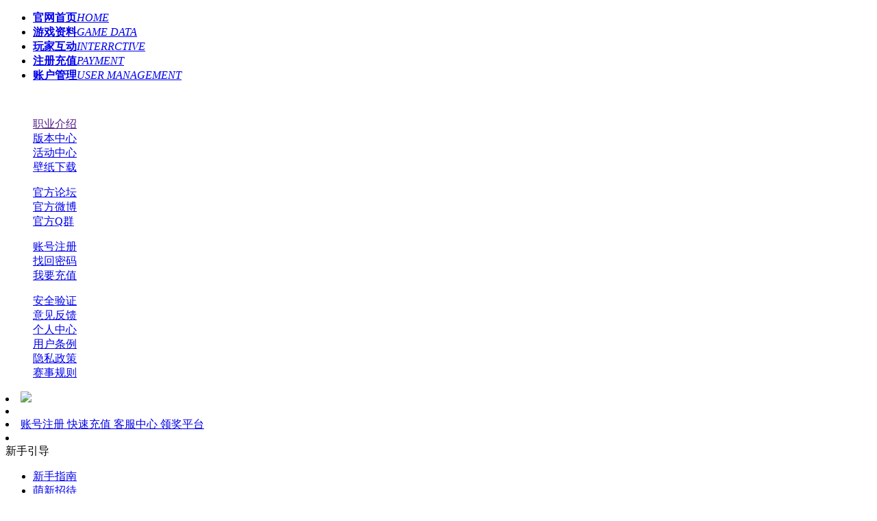

--- FILE ---
content_type: text/html; charset=utf-8
request_url: http://shaiya.9vf.com/News/read/id/6976.html
body_size: 15753
content:
<!DOCTYPE html>
<html>
<head>

    <meta charset="utf-8">
    <meta http-equiv="X-UA-Compatible" content="IE=edge">
	<meta name="viewport" content="width=1220">
    <title>《神泣》官方网站—创天互娱</title>
    <meta name="keywords" content="创天互娱,神泣,shaiya,神泣OL,新神泣,神泣官网,神泣国服,神泣回归,创天网络,神泣新服,女神之怒,新版神泣,神泣2">
    <meta name="description" content="《神泣》是由创天互娱代理的一款强调生死对抗的史诗级MMORPG，在女神伊泰安所创造的神之大地上，光之同盟与愤怒联合两大阵营，由于不同信仰所引发的战争。">
    <link rel='stylesheet' href='/Public/Home/js/Plugin/layui/css/layui.css'>
    <link rel="stylesheet" href="/Public/Home/js/Plugin/swiper/css/layer_swiper.min.css"><!-- layer与通用轮播图css -->
    <link rel="stylesheet" href="/Public/Home/js./Plugin/liang-lay/css/liang-lay.min.css">
    <link rel="stylesheet" href="/Public/Home/js/Plugin/css/animate.css">
    <link rel="stylesheet" href="/Public/Home/css/main.css?v=1.5.94"> <!-- 自定义css -->

    <script src="/Public/Home/js/Plugin/jquery.min.js"></script>
    <script src="/Public/Home/js/Plugin/wow/wow.min.js"></script>
    <script src="/Public/Home/js/Plugin/layer/layer.js"></script>
    <script src='/Public/Home/js/Plugin/layui/layui.js'></script>
    <script src="/Public/Home/js/Plugin/liang-lay/js/liang-lay.min.js"></script>
    <script src="/Public/Home/js/swiper/js/swiper.min.js"></script> <!-- 轮播图插件 -->
    <!-- 自定义js -->
    <script src="/Public/Home/js/Plugin/custom_v2.js"></script>
    <!-- 轮播必引 -->
    <script src="/Public/Home/js/Plugin/jQuery v1.11.3.js"></script>
    <script src="/Public/Home/js/Plugin/SuperSlide v2.1.js"></script>
	<script type="text/javascript" src="https://www.8yx.com/Public/Home/js/filter.js"></script>
</head>
<body>
<nav>
    <div class="gtm_nav">
        <ul class="main-nav">
            <li>  <a href="/Main/index.html" ><strong>官网首页</strong><i>HOME</i></a></li><li>  <a href="/Game/index.html" ><strong>游戏资料</strong><i>GAME DATA</i></a></li><li>  <a href="javascript:;" ><strong>玩家互动</strong><i>INTERRCTIVE</i></a></li><li>  <a href="javascript:;" ><strong>注册充值</strong><i>PAYMENT</i></a></li><li>  <a href="javascript:;" ><strong>账户管理</strong><i>USER MANAGEMENT</i></a></li>        </ul>
        <div class="nav-bar"></div>
        <div class="sub-box">
            <div class="sub-nav">
                <dl>
                                                <dd>&nbsp;</dd>                    </dl><dl>
                    <dd> <a href="" >职业介绍</a></dd><dd> <a href="http://shaiya.8yx.com/Datum/version.html" target="_blank">版本中心</a></dd><dd> <a href="http://shaiya.8yx.com/Datum/active.html" target="_blank">活动中心</a></dd><dd> <a href="http://shaiya.8yx.com/Datum/video.html" target="_blank">壁纸下载</a></dd>                                          </dl><dl>
                    <dd> <a href="http://bbs.8yx.com/forum.php?gid=1" target="_blank">官方论坛</a></dd><dd> <a href="https://weibo.com/u/6502473133" target="_blank">官方微博</a></dd><dd> <a href="https://jq.qq.com/?_wv=1027&amp;k=y41sIqK5" target="_blank">官方Q群</a></dd>                                          </dl><dl>
                    <dd> <a href="http://www.8yx.com/member/regist.html" target="_blank">账号注册</a></dd><dd> <a href="http://www.8yx.com/member/findpwd.html" target="_blank">找回密码</a></dd><dd> <a href="http://pay.8yx.com/payment/shaiyapay.html" target="_blank">我要充值</a></dd>                                          </dl><dl>
                    <dd> <a href="http://shaiya.8yx.com/Main/security.html" target="_blank">安全验证</a></dd><dd> <a href="https://www.wjx.cn/vm/h6jNT8k.aspx# " target="_blank">意见反馈</a></dd><dd> <a href="http://www.8yx.com/member/login.html" target="_blank">个人中心</a></dd><dd> <a href="http://shaiya.8yx.com/News/read/id/1744.html" target="_blank">用户条例</a></dd><dd> <a href="http://shaiya.8yx.com/News/read/id/9561.html" target="_blank">隐私政策</a></dd><dd> <a href="http://shaiya.8yx.com/News/read/id/8874.html" target="_blank">赛事规则</a></dd>                                          </dl>            </div>
        </div>
    </div>
</nav>

<div class="qit_body">
    <aside class="qit_side">
     <div class="s_bule">
         <li class="col-1">
             <a href="/" class="logo"><img src="/Public/Home/images/sqx_logo.png"></a>
         </li>
         <li class="col-2">
             <a href="/Download/index.html"></a>
         </li>
         <li class="col-3 clearfix">
             <a href="http://www.8yx.com/member/regist.html">
                 <span class="icon icon-1"></span>
                 <span class="txt">账号注册</span>
             </a>
             <a href="http://pay.8yx.com/payment/shaiyapay.html">
                 <span class="icon icon-2"></span>
                 <span class="txt">快速充值</span>
             </a>
             <a href="https://work.weixin.qq.com/kfid/kfce3ea2f06e70701be">
                 <span class="icon icon-3"></span>
                 <span class="txt">客服中心</span>
             </a>
             <a href="/act/prize.html">
                 <span class="icon icon-4"></span>
                 <span class="txt">领奖平台</span>
             </a>
         </li>
     </div>
     <div class="s_red">
         <li class="col-4 mb15">
             <div class="tit">新手引导</div>
             <ul class="row-1">
                 <li>
                     <a href="/Datum/guide.html">
                         <span class="icon icon-5"></span>
                         <span class="txt">新手指南</span>
                     </a>
                 </li>
                 <li>
                     <a href="javascript:;">
                         <span class="icon icon-6"></span>
                         <span class="txt">萌新招待</span>
                     </a>
                 </li>
             </ul>
         </li>
         <li class="col-4 mb20">
             <div class="tit">回归指南</div>
             <ul class="row-2">
                 <li>
                     <a href="javascript:;">
                         <span class="icon icon-7"></span>
                         <span class="txt">回归指南</span>
                     </a>
                 </li>
                 <li>
                     <a href="javascript:;">
                         <span class="icon icon-8"></span>
                         <span class="txt">回归礼包</span>
                     </a>
                 </li>
                 <li>
                     <a href="http://www.8yx.com/server/detail.html#item_03">
                         <span class="icon icon-9"></span>
                         <span class="txt">找回账号</span>
                     </a>
                 </li>
             </ul>
         </li>
         <li class="col-5">
             <ul>
                 <li>
                     <a href="/Datum/version.html">
                         <span class="icon icon-10"></span>
                         <span class="txt">版本中心</span>
                     </a>
                 </li>
                 <li>
                     <a href="/Datum/active.html">
                         <span class="icon icon-11"></span>
                         <span class="txt">活动中心</span>
                     </a>
                 </li>
                 <li>
                     <a href="/point/trans.html" target="_blank">
                         <span class="icon icon-12"></span>
                         <span class="txt">增值服务</span>
                     </a>
                 </li>
             </ul>
         </li>
		<li class="col-xz">
				<div class="tit">创天客服</div>
				<ul class="row">
					<li>
					   <p>
						线上线下的服务管家
							游戏问题？无需排队
					   </p>
					</li>
					<li>
						<a href="https://bot.9vf.com/service/index.html" target="_blank">
							<img src="/Public/Home/images/sqx_djtj.png" alt="">
							<span>点我自主提交</span>
						</a>
					</li>
				</ul>
			</li>
			<li class="col-sm"><a href="http://shaiya.8yx.com/Game/read/id/50.html" target="_blank"><span>使用说明>></span></a></li>
     </div>
     <div class="s_bule">
         <li class="col-6 mb25">
             <img class="mb10 center" src="/Public/Home/images/联系客服二维码2.png" style="width: 70%">
         </li>
         <li class="col-6 mb25">
             <img class="mb10 center" src="/Public/Home/images/sqx_code.png">
             <p>
                 扫码关注官方微信，<br />第一时间了解快讯！
             </p>
         </li>
         <li class="col-7 mb25">
             <ul class="clearfix">
                 <li>
                     <a href="https://weibo.com/u/6502473133">
                         <span class="icon icon-13"></span>
                         <span class="txt">官方微博</span>
                     </a>
                 </li>
                 <li>
                     <a href="https://tieba.baidu.com/f?kw=%C9%F1%C6%FC&fr=ala0&tpl=5">
                         <span class="icon icon-14"></span>
                         <span class="txt">百度贴吧</span>
                     </a>
                 </li>
             </ul>
         </li>
         <li class="col-bottom">
             <div class="tit">健康游戏忠告</div>
             <div class="txt mb30">
                 抵制不良游戏 拒绝盗版游戏<br />
                 注意自我保护 谨防受骗上当<br />
                 适度游戏益脑 沉迷游戏伤身<br />
                 合理安排时间 享受健康生活<br />
                 <p style="line-height: 20px;">本公司积极履行<br />《网络游戏行业防沉迷自律公约》</p>
             </div>
         </li>
     </div>
 </aside>
    <!-- 内容 -->
    <section class="sqx_wrap them relative">
        <div class="wrap_container">
            <div class="s-main">
                <!-- 头部 -->
                <div class="s-head">
                    <div class="s-shoud">
                        <h1 class="tit">
                            <div class="en">version center</div>
                            <strong>新闻中心</strong>
                        </h1>
                        <div class="posit">
                            <a href="javascript:;">首页</a> - <a href="javascript:;">新闻中心</a>
                        </div>
                    </div>
                </div>
                <!-- 内容 -->
                <div class="s-nsList List">
                    <div class="ns-article">
                        <h2 class="ns-title">神泣1区：阵营转移说明(2022.12.07)</h2>
                        <p class="ns-date">发布时间：2022-12-07 15:40:53</p>
                        <div class="ns-content">
							<p>
	<strong><span style="color:#EE33EE;">光暗双生，风云际会；战场豪情，问鼎苍穹！</span></strong> 
</p>
<p>
	<strong><span style="color:#EE33EE;"><br />
</span></strong> 
</p>
<p>
	<strong><span style="color:#EE33EE;"><br />
</span></strong> 
</p>
<p>
	亲爱的神泣勇士们：
</p>
<p>
	&nbsp; &nbsp; &nbsp; &nbsp; 大家好！
</p>
<p>
	&nbsp; &nbsp; &nbsp; &nbsp; 相信每位玩家都有自己最喜欢、向往的阵营，假如有些玩家后悔了当初的选择；或者进入游戏发现自己与朋友不在同一个阵营；或者当前阵营对玩家的体验造成了不便，那么，官方将给予这些玩家一次重新选择的机会！
</p>
<p>
	&nbsp; &nbsp; &nbsp; &nbsp; 我们将根据服务器相应数据分析，择期开启限时转阵营活动。
</p>
<p>
	<br />
</p>
<p>
	&nbsp; &nbsp; &nbsp; &nbsp; 本期开启“阵营转移”的区服情况：
</p>
<p>
	&nbsp; &nbsp; &nbsp; &nbsp; <span style="color:#E53333;">神泣一区"神佑之光"——开启单向转阵营功能(光之同盟→愤怒联合)</span> 
</p>
<p>
	&nbsp; &nbsp; &nbsp; &nbsp; 以上区服已满足阵营转移开启条件。
</p>
<p>
	<br />
</p>
<p>
	<strong>&nbsp; &nbsp; &nbsp; 「阵营转移详细信息」</strong> 
</p>
<p>
	&nbsp; &nbsp; &nbsp; &nbsp; 活动时间：<span>2022年12月07日~ 2022年12月11日（正在进行中）</span> 
</p>
<p>
	&nbsp; &nbsp; &nbsp; &nbsp; 活动地址：<a href="http://shaiya.8yx.com/point/transstep.html" target="_blank"><span style="color:#E53333;">http://shaiya.8yx.com/point/transstep.html</span></a> 
</p>
<p>
	&nbsp; &nbsp; &nbsp; &nbsp; 注意事项：
</p>
<p>
	&nbsp; &nbsp; &nbsp; &nbsp; &nbsp; &nbsp; &nbsp;1.名单将按照提交顺序的先后进行筛选。
</p>
<p>
	&nbsp; &nbsp; &nbsp; &nbsp; &nbsp; &nbsp; &nbsp;2.公示名单发布后，须在转移开始前按要求整理账号下角色，点券需要提前预存。
</p>
<p>
	&nbsp; &nbsp; &nbsp; &nbsp; &nbsp; &nbsp; &nbsp;3.阵营转移开启，将综合区服内各方面实际情况评估后，再决定是否再次开放。
</p>
<p>
	<br />
</p>
<p>
	<br />
</p>
<p style="text-align:right;">
	《神泣》运营团队
</p>
<p style="text-align:right;">
	2022年12月07日
</p>                        </div>
                    </div>
                </div>
            </div>
        </div>
    </section>
</div>
<div class="clear"></div>
<div class="footer">
    <div class="w1200 clearfix">
        <div class="flogo"><img src="/Public/Home/images/flogo.png"></div>
        <div class="finfo">
			<div class="fnav"><a href="http://www.8yx.com/About/index.html" style=" margin-left:0px;">关于创天</a>｜<a href="http://www.8yx.com/News/agre.html">用户协议</a>｜<a href="//www.8yx.com/about/custody.html">家长监护</a>｜<a href="http://www.8yx.com/Conact/index.html">联系我们</a>｜<a href="http://www.8yx.com/About/report.html">廉政举报</a></div>
            <p>版权所有：<a href="http://www.8yx.com/Images/blis.jpg" target="_blank">西安创天网络科技有限责任公司</a>   陕ICP备16013213号  <a href="http://www.8yx.com/Images/icol.jpeg" target="_blank"></p>
            <p><a href="http://www.8yx.com/Images/icp.jpeg" target="_blank">增值电信业务许可证：陕B2-20180053</a> 文网测字[2006]021号 ISBN：7-89993-686-1 平台官网：www.9vf.com www.8yx.com</p>
            <p>健康游戏公告：抵制不良游戏 拒绝盗版游戏 注意自我保护 谨防受骗上当 适度游戏益脑 沉迷游戏伤身 合理安排时间 享受健康生活</p>
        </div>
		<script src="https://bot.9vf.com/mecloud/dialog.min.js"></script>
		<script>
			window.botDialog({
			from: "11443ce1-3e14-0ecb-3bba-0e45b354e26e"
			});
		</script>
    </div>
</div>
</div>

<script>
    // 导航
    $('.gtm_nav').on({
        mouseenter: function () {
            $('.sub-box').stop(true, true).slideDown(500);
        },
        mouseleave: function () {
            $('.sub-box').stop(true, true).slideUp(0);
        }
    });
    $('.gtm_nav li').on({
        mouseenter: function () {
            var i = $(this).index() * 180 - 149 + 'px';
            $('.nav-bar', '.gtm_nav').stop(0).animate({
                left: i
            }, 300);
        },
    });
    // 滚屏
</script>
</body>
</html>

--- FILE ---
content_type: application/javascript
request_url: https://bot.9vf.com/mecloud/dialog.min.js
body_size: 3544
content:
!function(i){if(void 0===i)throw new Error("botDialog requires browser environment");var l=i.document,t=i.Math,r=l.getElementsByTagName("head")[0],f = ("https:" === i.location.protocol ? "https://" : "http://") + "bot.9vf.com",c=function(){return parseInt(1e4*t.random())+(new Date).valueOf()},s=(Object.prototype.toString,function(t){return"function"==typeof t}),u=function(e,r){var o;if("function"==typeof e)return o=Array.prototype.slice.call(arguments),Function.prototype.bind?e.bind(r,o):function(){var t=Array.prototype.slice.call(arguments);return e.apply(r,o.concat(t))}};function o(t){var r=this;new a(t)._each(function(t,e){r[t]=e})}function a(t){this._obj=t}o.prototype={serverApi:"/robot/dialogconfig",boturl:"/robot/detail.html"},a.prototype={_each:function(t){var e,r=this._obj;for(e in r)r.hasOwnProperty(e)&&t(e,r[e]);return this},_extend:function(t){var r=this;new a(t)._each(function(t,e){r._obj[t]=e})}};function n(c){e="fabcaa97871555b68aa095335975e613.css",(t=l.createElement("link")).setAttribute("rel","stylesheet"),e=f+"/mecloud/style/"+e,t.setAttribute("href",e),r.appendChild(t);var t,s=l.createElement("div"),e=(s.style.zIndex=99999,s.id="Ct_bot_dialog",s.style.right="40px",s.style.bottom="50px",l.body.appendChild(s),'<div class="Ct_bot_weak"><img src="'+(c.avatar||f+"/mecloud/image/bot.png")+'" class="Ct_avatar"> <span class="Ct_text">'+(c.title||"智能客服")+"</span></div>");return s.innerHTML=(e+='<div class="Ct_Dialog Ct_care_dialog"><div class="Ct_care_dialog_wrapper"><div class="dialog-fake-mask"></div>')+'<div class="Ct-fake-header Ct-draggable"><a class="Ct_bot_close"></a></div>'+'<iframe allowfullscreen="true" class="Ct_bot_frame" name="ctcare-dialog" src="about:blank" frameborder="0"></iframe></div></div>',s.querySelector(".Ct_bot_weak").addEventListener("click",function(){{var a=s,n=c;let t=a.querySelector(".Ct_Dialog"),e=a.querySelector(".Ct_bot_frame"),r=d(f,n.botpath,{from:n.from});e.src=r,t.style.display="block";var i=0,l=0;let o=setInterval(function(){i<=-710||1==l?(i=-710,l=1,clearInterval(o)):(i-=80,l+=.2),t.style.opacity=l,t.style.left=i+"px"},20)}}),s.querySelector(".Ct_bot_close").addEventListener("click",function(){{var r;let t=s.querySelector(".Ct_Dialog");var o=t.style.left,o=parseInt(o.replace("px","")),a=1;let e=setInterval(function(){-100<=o||a<=0?(o=-100,a=0,t.style.display="none",clearInterval(e)):(o+=40,a-=.2),t.style.opacity=a,t.style.left=o+"px"},20)}}),!0}function p(t,e,r){var o="BOT_KEY_"+e.from,a=i.localStorage.getItem(o);if(null!=a&&""!=a)return r(a);if(a=t,t={from:e.from,sourceURL:i.location.host,_input_charset:"utf-8"},!s(e=function(t,e){try{if(1!=e.success)throw new Error("Data exception");i.localStorage.setItem(o,JSON.stringify(e.data)),r(JSON.stringify(e.data))}catch(t){return console.error("Parameter error"),!1}i[t]=void 0;try{delete i[t]}catch(t){console.error("delete window object error")}}))throw new Error("Unable to load configuration file");var n="callback_json_"+c(),n=(i[n]=u(e,n),t.callback=n,d(f,a,t));l.write('<script src="'+n+'"><\/script>')}var d=function(t,e,r){var o,r=(e=0!==(e=(e=e).replace(/\/+/g,"/")).indexOf("/")?"/"+e:e)+((e=r)?(o="?",new a(e)._each(function(t,e){"string"!=typeof e&&"number"!=typeof e&&"boolean"!=typeof e||(o=o+encodeURIComponent(t)+"="+encodeURIComponent(e)+"&")}),(o="?"===o?"":o).replace(/&$/,"")):"");return r=t?t+r:r};i.botDialog=function(t){var e=new o(t);p(e.serverApi,e,function(t){try{(t=JSON.parse(t)).botpath=e.boturl;n(t)}catch(t){console.error("html appendChild error"+t)}})}}(window);

--- FILE ---
content_type: text/javascript;charset=UTF-8
request_url: http://bot.9vf.com/robot/dialogconfig?from=11443ce1-3e14-0ecb-3bba-0e45b354e26e&sourceURL=shaiya.9vf.com&_input_charset=utf-8&callback=callback_json_1769297107417
body_size: 63
content:
callback_json_1769297107417({"success":0,"data":{"code":"-2"}})